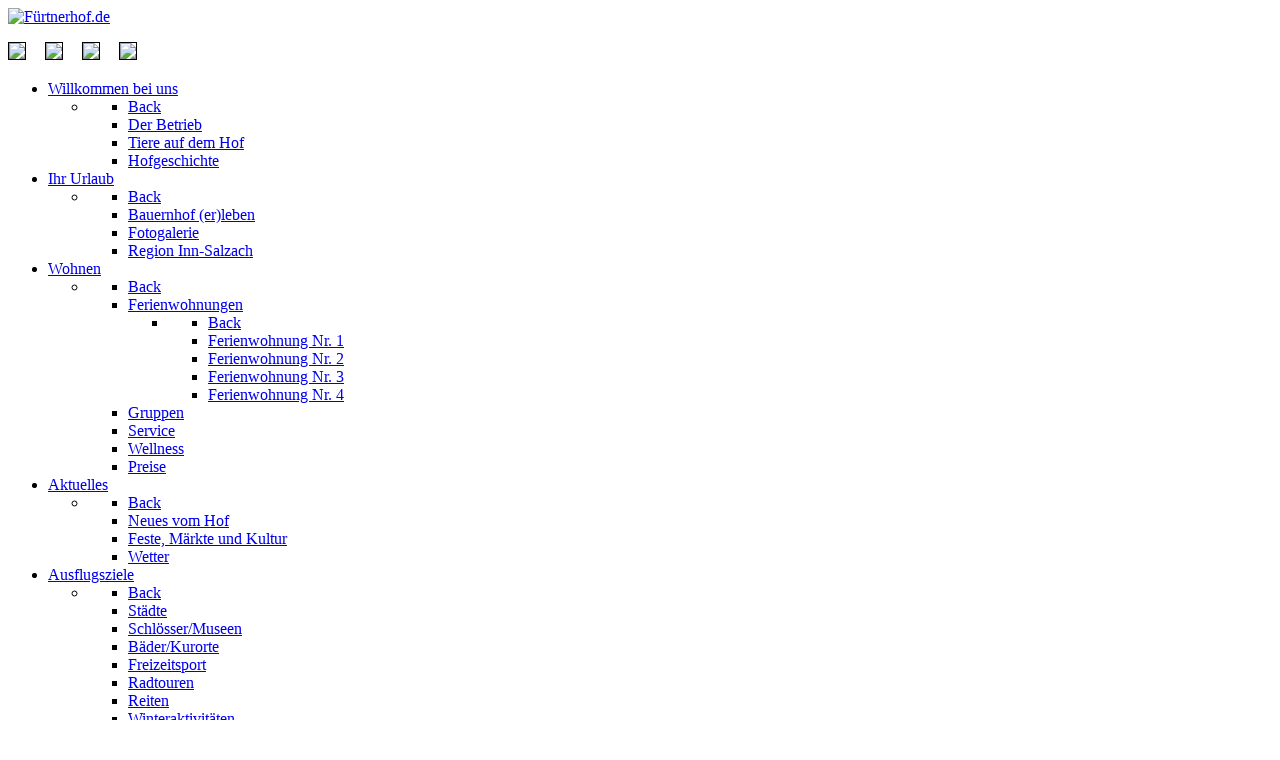

--- FILE ---
content_type: text/html; charset=utf-8
request_url: https://www.fuertnerhof.de/wohnen/ferienwohnungen/ferienwohnung-nr-4
body_size: 9555
content:
                    <!DOCTYPE html>
<html lang="de-DE" dir="ltr">
        <head>
    
            <meta name="viewport" content="width=device-width, initial-scale=1.0">
        <meta http-equiv="X-UA-Compatible" content="IE=edge" />
        

                <link rel="icon" type="image/x-icon" href="/images/favicon.ico" />
        
            
         <meta charset="utf-8" />
	<base href="https://www.fuertnerhof.de/wohnen/ferienwohnungen/ferienwohnung-nr-4" />
	<meta name="keywords" content="pferde, ferienwohnung, pony, altötting, radtour, inn, salzach, inn-salzach, burghausen, oberbayern, voralpen, bauernhof, unterneukirchen, ferien, urlaub, zimmer, natur, hof, tiere, kuh, kühe, kinder, freizeit, hühner, katzen, ferien auf dem bauernhof, landurlaub, mehr vom land, urlaub auf dem bauernhof, urlaub in bayern, bayern, unterkunft, mühldorf, übernachtung, wanderreiten, wandern, reiten, reitstall, pensionspferde, reithalle, führanlage, schönstetter, fürtner, fürtnerhof, helmut schönstetter, benediktweg, marktl, reiterurlaub, urlaub mit pferden, kindergarten, kinderurlaub, urlaub mit kindern" />
	<meta name="description" content="Urlaub auf dem Bauernhof bei Familie Schönstetter auf dem Fürtnerhof in Bayern. " />
	<meta name="generator" content="Joomla! - Open Source Content Management" />
	<title>Fuertnerhof.de - Urlaub auf dem Bauernhof! - Ferienwohnung Nr. 4</title>
	<link href="/favicon.ico" rel="shortcut icon" type="image/vnd.microsoft.icon" />
	<link href="/modules/mod_djimageslider/themes/default/css/djimageslider.css" rel="stylesheet" />
	<link href="/modules/mod_jbcookies/assets/css/jbcookies.css?b5d2cfbdaad95a0eeccf7403c57c3816" rel="stylesheet" />
	<link href="/media/gantry5/engines/nucleus/css-compiled/nucleus.css" rel="stylesheet" />
	<link href="/templates/g5_hydrogen/custom/css-compiled/hydrogen_19.css" rel="stylesheet" />
	<link href="/media/gantry5/assets/css/bootstrap-gantry.css" rel="stylesheet" />
	<link href="/media/gantry5/engines/nucleus/css-compiled/joomla.css" rel="stylesheet" />
	<link href="/media/jui/css/icomoon.css" rel="stylesheet" />
	<link href="/media/gantry5/assets/css/font-awesome5-pseudo.min.css" rel="stylesheet" />
	<link href="/templates/g5_hydrogen/custom/css-compiled/hydrogen-joomla_19.css" rel="stylesheet" />
	<link href="/templates/g5_hydrogen/custom/css-compiled/custom_19.css" rel="stylesheet" />
	<script src="/media/jui/js/jquery.min.js?b5d2cfbdaad95a0eeccf7403c57c3816"></script>
	<script src="/media/jui/js/jquery-noconflict.js?b5d2cfbdaad95a0eeccf7403c57c3816"></script>
	<script src="/media/jui/js/jquery-migrate.min.js?b5d2cfbdaad95a0eeccf7403c57c3816"></script>
	<script src="/media/jui/js/bootstrap.min.js?b5d2cfbdaad95a0eeccf7403c57c3816"></script>
	<script src="/media/system/js/caption.js?b5d2cfbdaad95a0eeccf7403c57c3816"></script>
	<script src="/media/djextensions/jquery-easing/jquery.easing.min.js"></script>
	<script src="/modules/mod_djimageslider/assets/js/slider.js?v=4.4"></script>
	<script src="/media/gantry5/assets/js/font-awesome5-all.min.js"></script>
	<script src="/media/gantry5/assets/js/font-awesome5-shim.min.js"></script>
	<script>
jQuery(function($){ initTooltips(); $("body").on("subform-row-add", initTooltips); function initTooltips (event, container) { container = container || document;$(container).find(".hasTooltip").tooltip({"html": true,"container": "body"});} });jQuery(window).on('load',  function() {
				new JCaption('img.caption');
			});
	</script>
	<style type="text/css">.sige_cont_0 {width:230px;height:163.33333333333px;float:left;display:inline-block;}
</style>
	<link rel="stylesheet" href="https://www.fuertnerhof.de/plugins/content/sige/assets/sige.css" type="text/css" media="screen" />
<script type="text/javascript" src="https://www.fuertnerhof.de/plugins/content/sige/assets/photoswipe/photoswipe.min.js"></script>
<script type="text/javascript" src="https://www.fuertnerhof.de/plugins/content/sige/assets/photoswipe/photoswipe-ui-default.min.js"></script>
<script type="text/javascript" src="https://www.fuertnerhof.de/plugins/content/sige/assets/photoswipe/photoswipe.sige.min.js"></script>
<link rel="stylesheet" href="https://www.fuertnerhof.de/plugins/content/sige/assets/photoswipe/photoswipe.css" type="text/css" />
<link rel="stylesheet" href="https://www.fuertnerhof.de/plugins/content/sige/assets/photoswipe/default-skin/default-skin.css" type="text/css" />

    
                
</head>

    <body class="gantry site com_content view-article no-layout no-task dir-ltr itemid-185 outline-19 g-offcanvas-left g-default g-style-preset3">
        
                    

        <div id="g-offcanvas"  data-g-offcanvas-swipe="1" data-g-offcanvas-css3="1">
                        <div class="g-grid">                        

        <div class="g-block size-100">
             <div id="mobile-menu-3811-particle" class="g-content g-particle">            <div id="g-mobilemenu-container" data-g-menu-breakpoint="48rem"></div>
            </div>
        </div>
            </div>
    </div>
        <div id="g-page-surround">
            <div class="g-offcanvas-hide g-offcanvas-toggle" role="navigation" data-offcanvas-toggle aria-controls="g-offcanvas" aria-expanded="false"><i class="fa fa-fw fa-bars"></i></div>                        

                                            
        <div class="g-container">        <header id="g-header">
                                        <div class="g-grid">                        

        <div class="g-block size-30">
             <div id="logo-1572-particle" class="g-content g-particle">            <a href="/" target="_self" title="Fürtnerhof.de" aria-label="Fürtnerhof.de" rel="home" class="gantry-logo">
                        <img src="/images/logo_web.png"  alt="Fürtnerhof.de" />
            </a>
            </div>
        </div>
                    

        <div class="g-block size-12">
             <div class="spacer"></div>
        </div>
                    

        <div class="g-block size-58">
             <div class="g-content">
                                    <div class="platform-content"><div class="moduletable ">
						

<div class="custom"  >
	<p class="hidden-phone"><img style="margin-right: 15px; border: 1px solid black; height: 80px; widht: auto;" src="/images/LogosKopfzeile/Bauernland_Inn-Salzach.jpg" /> <img style="margin-right: 15px; border: 1px solid black; height: 80px; width: auto;" src="/images/LogosKopfzeile/DTV_4_Sterne.jpg" /> <img style="border: 1px solid black; height: auto; width: 180px; margin-right: 15px;" src="/images/LogosKopfzeile/logo_inn_salzach_small.jpg" /> <img style="border: 1px solid black; height: 80px; width: auto;" src="/images/Urlaub_Bauernhof.jpg" /></p></div>
		</div></div>
            
        </div>
        </div>
            </div>
            
    </header></div>
                                        
        <div class="g-container">        <section id="g-navigation">
                                        <div class="g-grid">                        

        <div class="g-block size-100">
             <div id="menu-1790-particle" class="g-content g-particle">            <nav class="g-main-nav" data-g-mobile-target data-g-hover-expand="true">
        <ul class="g-toplevel">
                                                                                                                
        
                
        
                
        
        <li class="g-menu-item g-menu-item-type-component g-menu-item-101 g-parent g-standard g-menu-item-link-parent ">
                            <a class="g-menu-item-container" href="/">
                                                                <span class="g-menu-item-content">
                                    <span class="g-menu-item-title">Willkommen bei uns</span>
            
                    </span>
                    <span class="g-menu-parent-indicator" data-g-menuparent=""></span>                            </a>
                                                                            <ul class="g-dropdown g-inactive g-zoom g-dropdown-right">
            <li class="g-dropdown-column">
                        <div class="g-grid">
                        <div class="g-block size-100">
            <ul class="g-sublevel">
                <li class="g-level-1 g-go-back">
                    <a class="g-menu-item-container" href="#" data-g-menuparent=""><span>Back</span></a>
                </li>
                                                                                                                    
        
                
        
                
        
        <li class="g-menu-item g-menu-item-type-component g-menu-item-125  ">
                            <a class="g-menu-item-container" href="/home/der-betrieb">
                                                                <span class="g-menu-item-content">
                                    <span class="g-menu-item-title">Der Betrieb</span>
            
                    </span>
                                                </a>
                                </li>
    
                                                                                                
        
                
        
                
        
        <li class="g-menu-item g-menu-item-type-component g-menu-item-126  ">
                            <a class="g-menu-item-container" href="/home/tiere-auf-dem-hof">
                                                                <span class="g-menu-item-content">
                                    <span class="g-menu-item-title">Tiere auf dem Hof</span>
            
                    </span>
                                                </a>
                                </li>
    
                                                                                                
        
                
        
                
        
        <li class="g-menu-item g-menu-item-type-component g-menu-item-127  ">
                            <a class="g-menu-item-container" href="/home/hofgeschichte">
                                                                <span class="g-menu-item-content">
                                    <span class="g-menu-item-title">Hofgeschichte</span>
            
                    </span>
                                                </a>
                                </li>
    
    
            </ul>
        </div>
            </div>

            </li>
        </ul>
            </li>
    
                                                                                                
        
                
        
                
        
        <li class="g-menu-item g-menu-item-type-alias g-menu-item-106 g-parent g-standard g-menu-item-link-parent ">
                            <a class="g-menu-item-container" href="/ihr-urlaub/landleben">
                                                                <span class="g-menu-item-content">
                                    <span class="g-menu-item-title">Ihr Urlaub</span>
            
                    </span>
                    <span class="g-menu-parent-indicator" data-g-menuparent=""></span>                            </a>
                                                                            <ul class="g-dropdown g-inactive g-zoom g-dropdown-right">
            <li class="g-dropdown-column">
                        <div class="g-grid">
                        <div class="g-block size-100">
            <ul class="g-sublevel">
                <li class="g-level-1 g-go-back">
                    <a class="g-menu-item-container" href="#" data-g-menuparent=""><span>Back</span></a>
                </li>
                                                                                                                    
        
                
        
                
        
        <li class="g-menu-item g-menu-item-type-component g-menu-item-137  ">
                            <a class="g-menu-item-container" href="/ihr-urlaub/landleben">
                                                                <span class="g-menu-item-content">
                                    <span class="g-menu-item-title">Bauernhof (er)leben</span>
            
                    </span>
                                                </a>
                                </li>
    
                                                                                                
        
                
        
                
        
        <li class="g-menu-item g-menu-item-type-component g-menu-item-138  ">
                            <a class="g-menu-item-container" href="/ihr-urlaub/fotogalerie">
                                                                <span class="g-menu-item-content">
                                    <span class="g-menu-item-title">Fotogalerie</span>
            
                    </span>
                                                </a>
                                </li>
    
                                                                                                
        
                
        
                
        
        <li class="g-menu-item g-menu-item-type-component g-menu-item-136  ">
                            <a class="g-menu-item-container" href="/ihr-urlaub/region-inn-salzach">
                                                                <span class="g-menu-item-content">
                                    <span class="g-menu-item-title">Region Inn-Salzach</span>
            
                    </span>
                                                </a>
                                </li>
    
    
            </ul>
        </div>
            </div>

            </li>
        </ul>
            </li>
    
                                                                                                
        
                
        
                
        
        <li class="g-menu-item g-menu-item-type-alias g-menu-item-107 g-parent active g-standard g-menu-item-link-parent ">
                            <a class="g-menu-item-container" href="/wohnen/ferienwohnungen">
                                                                <span class="g-menu-item-content">
                                    <span class="g-menu-item-title">Wohnen</span>
            
                    </span>
                    <span class="g-menu-parent-indicator" data-g-menuparent=""></span>                            </a>
                                                                            <ul class="g-dropdown g-inactive g-zoom g-dropdown-right">
            <li class="g-dropdown-column">
                        <div class="g-grid">
                        <div class="g-block size-100">
            <ul class="g-sublevel">
                <li class="g-level-1 g-go-back">
                    <a class="g-menu-item-container" href="#" data-g-menuparent=""><span>Back</span></a>
                </li>
                                                                                                                    
        
                
        
                
        
        <li class="g-menu-item g-menu-item-type-component g-menu-item-128 g-parent active g-menu-item-link-parent ">
                            <a class="g-menu-item-container" href="/wohnen/ferienwohnungen">
                                                                <span class="g-menu-item-content">
                                    <span class="g-menu-item-title">Ferienwohnungen</span>
            
                    </span>
                    <span class="g-menu-parent-indicator" data-g-menuparent=""></span>                            </a>
                                                                            <ul class="g-dropdown g-inactive g-zoom g-dropdown-right">
            <li class="g-dropdown-column">
                        <div class="g-grid">
                        <div class="g-block size-100">
            <ul class="g-sublevel">
                <li class="g-level-2 g-go-back">
                    <a class="g-menu-item-container" href="#" data-g-menuparent=""><span>Back</span></a>
                </li>
                                                                                                                    
        
                
        
                
        
        <li class="g-menu-item g-menu-item-type-component g-menu-item-182  ">
                            <a class="g-menu-item-container" href="/wohnen/ferienwohnungen/ferienwohnung-nr-1">
                                                                <span class="g-menu-item-content">
                                    <span class="g-menu-item-title">Ferienwohnung Nr. 1</span>
            
                    </span>
                                                </a>
                                </li>
    
                                                                                                
        
                
        
                
        
        <li class="g-menu-item g-menu-item-type-component g-menu-item-183  ">
                            <a class="g-menu-item-container" href="/wohnen/ferienwohnungen/ferienwohnung-nr-2">
                                                                <span class="g-menu-item-content">
                                    <span class="g-menu-item-title">Ferienwohnung Nr. 2</span>
            
                    </span>
                                                </a>
                                </li>
    
                                                                                                
        
                
        
                
        
        <li class="g-menu-item g-menu-item-type-component g-menu-item-184  ">
                            <a class="g-menu-item-container" href="/wohnen/ferienwohnungen/ferienwohnung-nr-3">
                                                                <span class="g-menu-item-content">
                                    <span class="g-menu-item-title">Ferienwohnung Nr. 3</span>
            
                    </span>
                                                </a>
                                </li>
    
                                                                                                
        
                
        
                
        
        <li class="g-menu-item g-menu-item-type-component g-menu-item-185 active  ">
                            <a class="g-menu-item-container" href="/wohnen/ferienwohnungen/ferienwohnung-nr-4">
                                                                <span class="g-menu-item-content">
                                    <span class="g-menu-item-title">Ferienwohnung Nr. 4</span>
            
                    </span>
                                                </a>
                                </li>
    
    
            </ul>
        </div>
            </div>

            </li>
        </ul>
            </li>
    
                                                                                                
        
                
        
                
        
        <li class="g-menu-item g-menu-item-type-component g-menu-item-129  ">
                            <a class="g-menu-item-container" href="/wohnen/gruppen">
                                                                <span class="g-menu-item-content">
                                    <span class="g-menu-item-title">Gruppen</span>
            
                    </span>
                                                </a>
                                </li>
    
                                                                                                
        
                
        
                
        
        <li class="g-menu-item g-menu-item-type-component g-menu-item-130  ">
                            <a class="g-menu-item-container" href="/wohnen/service">
                                                                <span class="g-menu-item-content">
                                    <span class="g-menu-item-title">Service</span>
            
                    </span>
                                                </a>
                                </li>
    
                                                                                                
        
                
        
                
        
        <li class="g-menu-item g-menu-item-type-component g-menu-item-131  ">
                            <a class="g-menu-item-container" href="/wohnen/wellness">
                                                                <span class="g-menu-item-content">
                                    <span class="g-menu-item-title">Wellness</span>
            
                    </span>
                                                </a>
                                </li>
    
                                                                                                
        
                
        
                
        
        <li class="g-menu-item g-menu-item-type-component g-menu-item-132  ">
                            <a class="g-menu-item-container" href="/wohnen/preise">
                                                                <span class="g-menu-item-content">
                                    <span class="g-menu-item-title">Preise</span>
            
                    </span>
                                                </a>
                                </li>
    
    
            </ul>
        </div>
            </div>

            </li>
        </ul>
            </li>
    
                                                                                                
        
                
        
                
        
        <li class="g-menu-item g-menu-item-type-alias g-menu-item-108 g-parent g-standard g-menu-item-link-parent ">
                            <a class="g-menu-item-container" href="/aktuelles/neues-vom-hof">
                                                                <span class="g-menu-item-content">
                                    <span class="g-menu-item-title">Aktuelles</span>
            
                    </span>
                    <span class="g-menu-parent-indicator" data-g-menuparent=""></span>                            </a>
                                                                            <ul class="g-dropdown g-inactive g-zoom g-dropdown-right">
            <li class="g-dropdown-column">
                        <div class="g-grid">
                        <div class="g-block size-100">
            <ul class="g-sublevel">
                <li class="g-level-1 g-go-back">
                    <a class="g-menu-item-container" href="#" data-g-menuparent=""><span>Back</span></a>
                </li>
                                                                                                                    
        
                
        
                
        
        <li class="g-menu-item g-menu-item-type-component g-menu-item-133  ">
                            <a class="g-menu-item-container" href="/aktuelles/neues-vom-hof">
                                                                <span class="g-menu-item-content">
                                    <span class="g-menu-item-title">Neues vom Hof</span>
            
                    </span>
                                                </a>
                                </li>
    
                                                                                                
        
                
        
                
        
        <li class="g-menu-item g-menu-item-type-component g-menu-item-134  ">
                            <a class="g-menu-item-container" href="/aktuelles/feste-maerkte-und-kultur">
                                                                <span class="g-menu-item-content">
                                    <span class="g-menu-item-title">Feste, Märkte und Kultur</span>
            
                    </span>
                                                </a>
                                </li>
    
                                                                                                
        
                
        
                
        
        <li class="g-menu-item g-menu-item-type-component g-menu-item-135  ">
                            <a class="g-menu-item-container" href="/aktuelles/wetter">
                                                                <span class="g-menu-item-content">
                                    <span class="g-menu-item-title">Wetter</span>
            
                    </span>
                                                </a>
                                </li>
    
    
            </ul>
        </div>
            </div>

            </li>
        </ul>
            </li>
    
                                                                                                
        
                
        
                
        
        <li class="g-menu-item g-menu-item-type-alias g-menu-item-109 g-parent g-standard g-menu-item-link-parent ">
                            <a class="g-menu-item-container" href="/ausflugsziele/staedte">
                                                                <span class="g-menu-item-content">
                                    <span class="g-menu-item-title">Ausflugsziele</span>
            
                    </span>
                    <span class="g-menu-parent-indicator" data-g-menuparent=""></span>                            </a>
                                                                            <ul class="g-dropdown g-inactive g-zoom g-dropdown-right">
            <li class="g-dropdown-column">
                        <div class="g-grid">
                        <div class="g-block size-100">
            <ul class="g-sublevel">
                <li class="g-level-1 g-go-back">
                    <a class="g-menu-item-container" href="#" data-g-menuparent=""><span>Back</span></a>
                </li>
                                                                                                                    
        
                
        
                
        
        <li class="g-menu-item g-menu-item-type-component g-menu-item-124  ">
                            <a class="g-menu-item-container" href="/ausflugsziele/staedte">
                                                                <span class="g-menu-item-content">
                                    <span class="g-menu-item-title">Städte</span>
            
                    </span>
                                                </a>
                                </li>
    
                                                                                                
        
                
        
                
        
        <li class="g-menu-item g-menu-item-type-component g-menu-item-139  ">
                            <a class="g-menu-item-container" href="/ausflugsziele/schloessermuseen">
                                                                <span class="g-menu-item-content">
                                    <span class="g-menu-item-title">Schlösser/Museen</span>
            
                    </span>
                                                </a>
                                </li>
    
                                                                                                
        
                
        
                
        
        <li class="g-menu-item g-menu-item-type-component g-menu-item-140  ">
                            <a class="g-menu-item-container" href="/ausflugsziele/baederkurorte">
                                                                <span class="g-menu-item-content">
                                    <span class="g-menu-item-title">Bäder/Kurorte</span>
            
                    </span>
                                                </a>
                                </li>
    
                                                                                                
        
                
        
                
        
        <li class="g-menu-item g-menu-item-type-component g-menu-item-141  ">
                            <a class="g-menu-item-container" href="/ausflugsziele/freizeitsport">
                                                                <span class="g-menu-item-content">
                                    <span class="g-menu-item-title">Freizeitsport</span>
            
                    </span>
                                                </a>
                                </li>
    
                                                                                                
        
                
        
                
        
        <li class="g-menu-item g-menu-item-type-component g-menu-item-142  ">
                            <a class="g-menu-item-container" href="/ausflugsziele/radtouren">
                                                                <span class="g-menu-item-content">
                                    <span class="g-menu-item-title">Radtouren</span>
            
                    </span>
                                                </a>
                                </li>
    
                                                                                                
        
                
        
                
        
        <li class="g-menu-item g-menu-item-type-component g-menu-item-143  ">
                            <a class="g-menu-item-container" href="/ausflugsziele/reiten">
                                                                <span class="g-menu-item-content">
                                    <span class="g-menu-item-title">Reiten</span>
            
                    </span>
                                                </a>
                                </li>
    
                                                                                                
        
                
        
                
        
        <li class="g-menu-item g-menu-item-type-component g-menu-item-145  ">
                            <a class="g-menu-item-container" href="/ausflugsziele/winteraktivitaeten">
                                                                <span class="g-menu-item-content">
                                    <span class="g-menu-item-title">Winteraktivitäten</span>
            
                    </span>
                                                </a>
                                </li>
    
                                                                                                
        
                
        
                
        
        <li class="g-menu-item g-menu-item-type-component g-menu-item-146  ">
                            <a class="g-menu-item-container" href="/ausflugsziele/tagesausfluege">
                                                                <span class="g-menu-item-content">
                                    <span class="g-menu-item-title">Tagesausflüge</span>
            
                    </span>
                                                </a>
                                </li>
    
                                                                                                
        
                
        
                
        
        <li class="g-menu-item g-menu-item-type-component g-menu-item-144  ">
                            <a class="g-menu-item-container" href="/ausflugsziele/wandern">
                                                                <span class="g-menu-item-content">
                                    <span class="g-menu-item-title">Wandern</span>
            
                    </span>
                                                </a>
                                </li>
    
    
            </ul>
        </div>
            </div>

            </li>
        </ul>
            </li>
    
                                                                                                
        
                
        
                
        
        <li class="g-menu-item g-menu-item-type-component g-menu-item-110 g-standard  ">
                            <a class="g-menu-item-container" href="/anreise">
                                                                <span class="g-menu-item-content">
                                    <span class="g-menu-item-title">Anreise</span>
            
                    </span>
                                                </a>
                                </li>
    
                                                                                                
        
                
        
                
        
        <li class="g-menu-item g-menu-item-type-alias g-menu-item-111 g-parent g-standard g-menu-item-link-parent ">
                            <a class="g-menu-item-container" href="/kontakt/impressum">
                                                                <span class="g-menu-item-content">
                                    <span class="g-menu-item-title">Kontakt</span>
            
                    </span>
                    <span class="g-menu-parent-indicator" data-g-menuparent=""></span>                            </a>
                                                                            <ul class="g-dropdown g-inactive g-zoom g-dropdown-right">
            <li class="g-dropdown-column">
                        <div class="g-grid">
                        <div class="g-block size-100">
            <ul class="g-sublevel">
                <li class="g-level-1 g-go-back">
                    <a class="g-menu-item-container" href="#" data-g-menuparent=""><span>Back</span></a>
                </li>
                                                                                                                    
        
                
        
                
        
        <li class="g-menu-item g-menu-item-type-component g-menu-item-153  ">
                            <a class="g-menu-item-container" href="/kontakt/impressum">
                                                                <span class="g-menu-item-content">
                                    <span class="g-menu-item-title">Impressum</span>
            
                    </span>
                                                </a>
                                </li>
    
    
            </ul>
        </div>
            </div>

            </li>
        </ul>
            </li>
    
                                                                                                
        
                
        
                
        
        <li class="g-menu-item g-menu-item-type-component g-menu-item-196 g-standard  ">
                            <a class="g-menu-item-container" href="/datenschutz">
                                                                <span class="g-menu-item-content">
                                    <span class="g-menu-item-title">Datenschutz</span>
            
                    </span>
                                                </a>
                                </li>
    
    
        </ul>
    </nav>
            </div>
        </div>
            </div>
            
    </section></div>
                                        
        <div class="g-container">        <main id="g-main">
                                        <div class="g-grid">                        

        <div class="g-block size-100">
             <div class="g-content">
                                    <div class="platform-content"><div class="moduletable ">
						<div aria-label="Breadcrumbs" role="navigation">
	<ul itemscope itemtype="https://schema.org/BreadcrumbList" class="breadcrumb">
					<li class="active">
				<span class="divider icon-location"></span>
			</li>
		
						<li itemprop="itemListElement" itemscope itemtype="https://schema.org/ListItem">
											<a itemprop="item" href="/" class="pathway"><span itemprop="name">Home</span></a>
					
											<span class="divider">
							&gt;						</span>
										<meta itemprop="position" content="1">
				</li>
							<li itemprop="itemListElement" itemscope itemtype="https://schema.org/ListItem">
											<a itemprop="item" href="/wohnen/ferienwohnungen" class="pathway"><span itemprop="name">Wohnen</span></a>
					
											<span class="divider">
							&gt;						</span>
										<meta itemprop="position" content="2">
				</li>
							<li itemprop="itemListElement" itemscope itemtype="https://schema.org/ListItem">
											<a itemprop="item" href="/wohnen/ferienwohnungen" class="pathway"><span itemprop="name">Ferienwohnungen</span></a>
					
											<span class="divider">
							&gt;						</span>
										<meta itemprop="position" content="3">
				</li>
							<li itemprop="itemListElement" itemscope itemtype="https://schema.org/ListItem" class="active">
					<span itemprop="name">
						Ferienwohnung Nr. 4					</span>
					<meta itemprop="position" content="4">
				</li>
				</ul>
</div>
		</div></div><div class="platform-content"><div class="moduletable ">
						
<div style="border: 0px !important;">
<div id="djslider-loader130" class="djslider-loader djslider-loader-default" data-animation='{"auto":"1","looponce":"0","transition":"easeInOutExpo","css3transition":"cubic-bezier(1.000, 0.000, 0.000, 1.000)","duration":400,"delay":3400}' data-djslider='{"id":"130","slider_type":"0","slide_size":950,"visible_slides":"1","direction":"left","show_buttons":"1","show_arrows":"1","preload":"800","css3":"1"}' tabindex="0">
    <div id="djslider130" class="djslider djslider-default" style="height: 310px; width: 940px; max-width: 940px !important;">
        <div id="slider-container130" class="slider-container">
        	<ul id="slider130" class="djslider-in">
          		          			<li style="margin: 0 10px 0px 0 !important; height: 310px; width: 940px;">
          					            											<img class="dj-image" src="/images/slides/SlideShowWohnung4/Wohnung 4_E1A7870.jpg" alt="Wohnung 4_E1A7870.jpg"  style="width: 100%; height: auto;"/>
																									
						
					</li>
                          			<li style="margin: 0 10px 0px 0 !important; height: 310px; width: 940px;">
          					            											<img class="dj-image" src="/images/slides/SlideShowWohnung4/Wohnung 4_E1A7874.jpg" alt="Wohnung 4_E1A7874.jpg"  style="width: 100%; height: auto;"/>
																									
						
					</li>
                          			<li style="margin: 0 10px 0px 0 !important; height: 310px; width: 940px;">
          					            											<img class="dj-image" src="/images/slides/SlideShowWohnung4/Wohnung 4_E1A7882.jpg" alt="Wohnung 4_E1A7882.jpg"  style="width: 100%; height: auto;"/>
																									
						
					</li>
                          			<li style="margin: 0 10px 0px 0 !important; height: 310px; width: 940px;">
          					            											<img class="dj-image" src="/images/slides/SlideShowWohnung4/Wohnung 4_E1A7949.jpg" alt="Wohnung 4_E1A7949.jpg"  style="width: 100%; height: auto;"/>
																									
						
					</li>
                          			<li style="margin: 0 10px 0px 0 !important; height: 310px; width: 940px;">
          					            											<img class="dj-image" src="/images/slides/SlideShowWohnung4/_E1A7858.jpg" alt="_E1A7858.jpg"  style="width: 100%; height: auto;"/>
																									
						
					</li>
                          			<li style="margin: 0 10px 0px 0 !important; height: 310px; width: 940px;">
          					            											<img class="dj-image" src="/images/slides/SlideShowWohnung4/_E1A7892.jpg" alt="_E1A7892.jpg"  style="width: 100%; height: auto;"/>
																									
						
					</li>
                        	</ul>
        </div>
                <div id="navigation130" class="navigation-container" style="top: 12.903225806452%; margin: 0 1.063829787234%;">
        	        	<img id="prev130" class="prev-button showOnHover" src="/modules/mod_djimageslider/themes/default/images/prev.png" alt="Previous" tabindex="0" />
			<img id="next130" class="next-button showOnHover" src="/modules/mod_djimageslider/themes/default/images/next.png" alt="Next" tabindex="0" />
									<img id="play130" class="play-button showOnHover" src="/modules/mod_djimageslider/themes/default/images/play.png" alt="Play" tabindex="0" />
			<img id="pause130" class="pause-button showOnHover" src="/modules/mod_djimageslider/themes/default/images/pause.png" alt="Pause" tabindex="0" />
			        </div>
                    </div>
</div>
</div>
<div class="djslider-end" style="clear: both" tabindex="0"></div>		</div></div>
            
        </div>
        </div>
            </div>
                            <div class="g-grid">                        

        <div class="g-block size-100">
             <div class="g-system-messages">
                                            <div id="system-message-container">
    </div>

            
    </div>
        </div>
            </div>
                            <div class="g-grid">                        

        <div class="g-block size-67">
             <div class="g-content">
                                                            <div class="platform-content row-fluid"><div class="span12"><div class="item-page" itemscope itemtype="https://schema.org/Article">
	<meta itemprop="inLanguage" content="de-DE" />
	
		
						
		
	
	
		
								<div itemprop="articleBody">
		<h1>Ferienwohnung Nr. 4  - "Kamille"</h1>
<p>Unsere Ferienwohnung Nr. 4 "Kamille" befindet sich im 2. Obergeschoss. </p>
<p><span style="font-size: 12.0096px; line-height: 18.0144px;">Die Wohnung besteht aus einer Wohnküche und zwei getrennten Schlafzimmern nebst Bad (das Zweibettzimmer als Durchgangszimmer). </span></p>
<p>Machen Sie sich doch ein Bild von den Räumlichkeiten: </p>
<p> <!-- Simple Image Gallery Extended - Plugin for Joomla! 3.x - Kubik-Rubik Joomla! Extensions --><ul id="sige_0" class="sige sige_swipe_0"><li class="sige_cont_0 sige_swipe sige_swipe_single_0"><span class="sige_thumb"><a href="https://www.fuertnerhof.de/images/FotoShowWohnung4/Wohnung 4_E1A78704.jpg" data-size="1200x800" title="Wohnung 4_E1A78704" data-title="&lt;span class=&quot;sige_js_title&quot;&gt;Wohnung 4_E1A78704&lt;/span&gt;" ><img alt="Wohnung 4_E1A78704" title="Wohnung 4_E1A78704" src="https://www.fuertnerhof.de/images/FotoShowWohnung4/thumbs/Wohnung 4_E1A78704.jpg" /></a></span></li><li class="sige_cont_0 sige_swipe sige_swipe_single_0"><span class="sige_thumb"><a href="https://www.fuertnerhof.de/images/FotoShowWohnung4/Wohnung 4_E1A78745.jpg" data-size="1200x800" title="Wohnung 4_E1A78745" data-title="&lt;span class=&quot;sige_js_title&quot;&gt;Wohnung 4_E1A78745&lt;/span&gt;" ><img alt="Wohnung 4_E1A78745" title="Wohnung 4_E1A78745" src="https://www.fuertnerhof.de/images/FotoShowWohnung4/thumbs/Wohnung 4_E1A78745.jpg" /></a></span></li><li class="sige_cont_0 sige_swipe sige_swipe_single_0"><span class="sige_thumb"><a href="https://www.fuertnerhof.de/images/FotoShowWohnung4/Wohnung 4_E1A78826.jpg" data-size="1200x800" title="Wohnung 4_E1A78826" data-title="&lt;span class=&quot;sige_js_title&quot;&gt;Wohnung 4_E1A78826&lt;/span&gt;" ><img alt="Wohnung 4_E1A78826" title="Wohnung 4_E1A78826" src="https://www.fuertnerhof.de/images/FotoShowWohnung4/thumbs/Wohnung 4_E1A78826.jpg" /></a></span></li><li class="sige_cont_0 sige_swipe sige_swipe_single_0"><span class="sige_thumb"><a href="https://www.fuertnerhof.de/images/FotoShowWohnung4/Wohnung 4_E1A78967.jpg" data-size="1200x800" title="Wohnung 4_E1A78967" data-title="&lt;span class=&quot;sige_js_title&quot;&gt;Wohnung 4_E1A78967&lt;/span&gt;" ><img alt="Wohnung 4_E1A78967" title="Wohnung 4_E1A78967" src="https://www.fuertnerhof.de/images/FotoShowWohnung4/thumbs/Wohnung 4_E1A78967.jpg" /></a></span></li><li class="sige_cont_0 sige_swipe sige_swipe_single_0"><span class="sige_thumb"><a href="https://www.fuertnerhof.de/images/FotoShowWohnung4/Wohnung 4_E1A79488.jpg" data-size="1200x800" title="Wohnung 4_E1A79488" data-title="&lt;span class=&quot;sige_js_title&quot;&gt;Wohnung 4_E1A79488&lt;/span&gt;" ><img alt="Wohnung 4_E1A79488" title="Wohnung 4_E1A79488" src="https://www.fuertnerhof.de/images/FotoShowWohnung4/thumbs/Wohnung 4_E1A79488.jpg" /></a></span></li><li class="sige_cont_0 sige_swipe sige_swipe_single_0"><span class="sige_thumb"><a href="https://www.fuertnerhof.de/images/FotoShowWohnung4/Wohnung 4_E1A79499.jpg" data-size="1200x800" title="Wohnung 4_E1A79499" data-title="&lt;span class=&quot;sige_js_title&quot;&gt;Wohnung 4_E1A79499&lt;/span&gt;" ><img alt="Wohnung 4_E1A79499" title="Wohnung 4_E1A79499" src="https://www.fuertnerhof.de/images/FotoShowWohnung4/thumbs/Wohnung 4_E1A79499.jpg" /></a></span></li><li class="sige_cont_0 sige_swipe sige_swipe_single_0"><span class="sige_thumb"><a href="https://www.fuertnerhof.de/images/FotoShowWohnung4/Wohnung 4_E1A795410.jpg" data-size="1200x800" title="Wohnung 4_E1A795410" data-title="&lt;span class=&quot;sige_js_title&quot;&gt;Wohnung 4_E1A795410&lt;/span&gt;" ><img alt="Wohnung 4_E1A795410" title="Wohnung 4_E1A795410" src="https://www.fuertnerhof.de/images/FotoShowWohnung4/thumbs/Wohnung 4_E1A795410.jpg" /></a></span></li><li class="sige_cont_0 sige_swipe sige_swipe_single_0"><span class="sige_thumb"><a href="https://www.fuertnerhof.de/images/FotoShowWohnung4/Wohnung 4_E1A795511.jpg" data-size="1200x800" title="Wohnung 4_E1A795511" data-title="&lt;span class=&quot;sige_js_title&quot;&gt;Wohnung 4_E1A795511&lt;/span&gt;" ><img alt="Wohnung 4_E1A795511" title="Wohnung 4_E1A795511" src="https://www.fuertnerhof.de/images/FotoShowWohnung4/thumbs/Wohnung 4_E1A795511.jpg" /></a></span></li><li class="sige_cont_0 sige_swipe sige_swipe_single_0"><span class="sige_thumb"><a href="https://www.fuertnerhof.de/images/FotoShowWohnung4/Wohnung 4_E1A79671.jpg" data-size="1200x800" title="Wohnung 4_E1A79671" data-title="&lt;span class=&quot;sige_js_title&quot;&gt;Wohnung 4_E1A79671&lt;/span&gt;" ><img alt="Wohnung 4_E1A79671" title="Wohnung 4_E1A79671" src="https://www.fuertnerhof.de/images/FotoShowWohnung4/thumbs/Wohnung 4_E1A79671.jpg" /></a></span></li><li class="sige_cont_0 sige_swipe sige_swipe_single_0"><span class="sige_thumb"><a href="https://www.fuertnerhof.de/images/FotoShowWohnung4/_E1A78582.jpg" data-size="1200x800" title="_E1A78582" data-title="&lt;span class=&quot;sige_js_title&quot;&gt;_E1A78582&lt;/span&gt;" ><img alt="_E1A78582" title="_E1A78582" src="https://www.fuertnerhof.de/images/FotoShowWohnung4/thumbs/_E1A78582.jpg" /></a></span></li><li class="sige_cont_0 sige_swipe sige_swipe_single_0"><span class="sige_thumb"><a href="https://www.fuertnerhof.de/images/FotoShowWohnung4/_E1A78923.jpg" data-size="1200x800" title="_E1A78923" data-title="&lt;span class=&quot;sige_js_title&quot;&gt;_E1A78923&lt;/span&gt;" ><img alt="_E1A78923" title="_E1A78923" src="https://www.fuertnerhof.de/images/FotoShowWohnung4/thumbs/_E1A78923.jpg" /></a></span></li></ul><span class="sige_clr"></span><div class="pswp" tabindex="-1" role="dialog" aria-hidden="true">
    <div class="pswp__bg"></div>
    <div class="pswp__scroll-wrap">
        <div class="pswp__container">
            <div class="pswp__item"></div>
            <div class="pswp__item"></div>
            <div class="pswp__item"></div>
        </div>
        <div class="pswp__ui pswp__ui--hidden">
            <div class="pswp__top-bar">
                <div class="pswp__counter"></div>
                <button class="pswp__button pswp__button--close" title="Close (Esc)"></button>
                <button class="pswp__button pswp__button--share" title="Share"></button>
                <button class="pswp__button pswp__button--fs" title="Toggle fullscreen"></button>
                <button class="pswp__button pswp__button--zoom" title="Zoom in/out"></button>
                <div class="pswp__preloader">
                    <div class="pswp__preloader__icn">
                      <div class="pswp__preloader__cut">
                        <div class="pswp__preloader__donut"></div>
                      </div>
                    </div>
                </div>
            </div>
            <div class="pswp__share-modal pswp__share-modal--hidden pswp__single-tap">
                <div class="pswp__share-tooltip"></div>
            </div>
            <button class="pswp__button pswp__button--arrow--left" title="Previous (arrow left)">
            </button>
            <button class="pswp__button pswp__button--arrow--right" title="Next (arrow right)">
            </button>
            <div class="pswp__caption">
                <div class="pswp__caption__center"></div>
            </div>
        </div>
    </div>
</div>
<script type="text/javascript">jQuery(document).ready(photoSwipeSige(".sige_swipe_0", ".sige_swipe_single_0", 1));</script>	</div>

	
	<ul class="pager pagenav">
	<li class="previous">
		<a class="hasTooltip" title="Ferienwohnung Nr. 3" aria-label="Vorheriger Beitrag: Ferienwohnung Nr. 3" href="/wohnen/ferienwohnungen/ferienwohnung-nr-3" rel="prev">
			<span class="icon-chevron-left" aria-hidden="true"></span> <span aria-hidden="true">Zurück</span>		</a>
	</li>
	<li class="next">
		<a class="hasTooltip" title="Gruppen" aria-label="Nächster Beitrag: Gruppen" href="/wohnen/gruppen" rel="next">
			<span aria-hidden="true">Weiter</span> <span class="icon-chevron-right" aria-hidden="true"></span>		</a>
	</li>
</ul>
							</div></div></div>
    
            
    </div>
        </div>
                    

        <div class="g-block size-6">
             <div class="spacer"></div>
        </div>
                    

        <div class="g-block size-27">
             <div class="g-content">
                                    <div class="platform-content"><div class="moduletable WohnungenMenue">
							<h3 class="g-title">Wohnungen</h3>
						<ul class="nav menu mod-list">
<li class="item-128 active deeper parent"><a href="/wohnen/ferienwohnungen" >Ferienwohnungen</a><ul class="nav-child unstyled small"><li class="item-182"><a href="/wohnen/ferienwohnungen/ferienwohnung-nr-1" >Ferienwohnung Nr. 1</a></li><li class="item-183"><a href="/wohnen/ferienwohnungen/ferienwohnung-nr-2" >Ferienwohnung Nr. 2</a></li><li class="item-184"><a href="/wohnen/ferienwohnungen/ferienwohnung-nr-3" >Ferienwohnung Nr. 3</a></li><li class="item-185 current"><a href="/wohnen/ferienwohnungen/ferienwohnung-nr-4" >Ferienwohnung Nr. 4</a></li></ul></li><li class="item-129"><a href="/wohnen/gruppen" >Gruppen</a></li><li class="item-130"><a href="/wohnen/service" >Service</a></li><li class="item-131"><a href="/wohnen/wellness" >Wellness</a></li><li class="item-132"><a href="/wohnen/preise" >Preise</a></li></ul>
		</div></div>
            
        </div>
        </div>
            </div>
            
    </main></div>
                                        
        <div class="g-container">        <footer id="g-footer">
                                        <div class="g-grid">                        

        <div class="g-block size-100">
             <div class="g-content">
                                    <div class="platform-content"><div class="moduletable ">
						

<div class="custom"  >
	<center>
<table style="height: 185px; width: 1035px;">
<tbody>
<tr>
<td class="hidden-phone" style="width: 168.337px;"><img src="/images/Urlaub_Bauernhof.jpg" width="120" height="171" border="0" /></td>
<td style="width: 562.663px;">
<p>Familie Robert Schönstetter<br />Fürtner 1<br />D-84579 Unterneukirchen<br /><a href="tel:+4986337161">Telefon: +49 (0) 86 33/71 61</a><br />Telefax: + 49 (0) 86 33/50 85 46</p>
<p>E-Mail: <span id="cloak251493e688723be76161af7f4d327b34">Diese E-Mail-Adresse ist vor Spambots geschützt! Zur Anzeige muss JavaScript eingeschaltet sein!</span><script type='text/javascript'>
				document.getElementById('cloak251493e688723be76161af7f4d327b34').innerHTML = '';
				var prefix = '&#109;a' + 'i&#108;' + '&#116;o';
				var path = 'hr' + 'ef' + '=';
				var addy251493e688723be76161af7f4d327b34 = '&#105;nf&#111;' + '&#64;';
				addy251493e688723be76161af7f4d327b34 = addy251493e688723be76161af7f4d327b34 + 'f&#117;&#101;rtn&#101;rh&#111;f' + '&#46;' + 'd&#101;';
				var addy_text251493e688723be76161af7f4d327b34 = '&#105;nf&#111;' + '&#64;' + 'f&#117;&#101;rtn&#101;rh&#111;f' + '&#46;' + 'd&#101;';document.getElementById('cloak251493e688723be76161af7f4d327b34').innerHTML += '<a ' + path + '\'' + prefix + ':' + addy251493e688723be76161af7f4d327b34 + '\'>'+addy_text251493e688723be76161af7f4d327b34+'<\/a>';
		</script></p>
</td>
<td class="hidden-phone" style="width: 282px;"> <a href="http://www.holidaycheck.de/hotel-Reiseinformationen_Fuertnerhof-hid_1317183.html" target="_blank" rel="noopener noreferrer"><img style="display: block; margin-left: auto; margin-right: auto;" src="/images/badge_small.png" alt="" /></a><br /><br /></td>
</tr>
</tbody>
</table>
</center>
<p style="text-align: center;"> </p></div>
		</div></div><div class="platform-content"><div class="moduletable ">
						

<div class="custom"  >
	<p class="visible-phone"><img style="margin-right: 15px; border: 1px solid black; height: 80px; widht: auto;" src="/images/LogosKopfzeile/Bauernland_Inn-Salzach.jpg" /> <img style="margin-right: 15px; border: 1px solid black; height: 80px; width: auto;" src="/images/LogosKopfzeile/DTV_4_Sterne.jpg" /> <img style="border: 1px solid black; height: auto; width: 180px; margin-right: 15px;" src="/images/LogosKopfzeile/logo_inn_salzach_small.jpg" /> <img style="border: 1px solid black; height: 80px; width: auto;" src="/images/Urlaub_Bauernhof.jpg" /></p>
<div id="hc_badge_226798_rerbs" class="visible-phone"><a title="Fürtnerhof" href="https://www.holidaycheck.de/hi/fuertnerhof/4d883270-e5ed-3fba-9c1d-0e35513c3786?utm_campaign=B2B_Widgets&amp;utm_source=1317183&amp;utm_medium=widget&amp;utm_term=hc_badge_recommendationRateBadgeSmall" target="_blank" rel="noopener noreferrer"><img style="border: none;" src="https://media.holidaycheck.com/data/badge/hotel/798/hc_badge_226798_rerbs_de.png" alt="Fürtnerhof" data-id="HCHB001" /></a></div></div>
		</div></div><div class="platform-content"><div class="moduletable ">
							<h3 class="g-title">Cookies</h3>
						<!--googleoff: all-->
	<style type="text/css">
		.jb-decline.link {
			color: #37a4fc;
			padding: 0;
		}
	</style>
	<!-- Template Decline -->
	<div class="jb-cookie-decline  robots-noindex robots-nofollow robots-nocontent" style="display: none;">
		Für optimalen Benutzerservice auf dieser Webseite verwenden wir Cookies.		<span class="jb-decline link">Cookies löschen</span>
	</div>
	<!-- Template Default uikit -->
	<div class="jb-cookie bottom black blue  robots-noindex robots-nofollow robots-nocontent" style="display: none;">
		<!-- BG color -->
		<div class="jb-cookie-bg black"></div>
	    
		<p class="cookie-title">Für optimalen Benutzerservice auf dieser Webseite verwenden wir Cookies.</p>
		<p>Durch die Verwendung unserer Webseite erklären Sie sich mit der Verwendung von Cookies einverstanden.												<!-- Button to trigger modal -->
					<a href="#jbcookies" data-uk-modal>Mehr...</a>
									</p>
		<div class="jb-accept uk-button uk-button-success blue">Einverstanden</div>
	</div>
	
		    <!-- Modal -->
		<div id="jbcookies" class="uk-modal robots-noindex robots-nofollow robots-nocontent">
			<div class="uk-modal-dialog uk-modal-dialog-large">
				<button class="uk-modal-close uk-close" type="button"></button>
				<div class="uk-modal-header">
					<h2>Information Cookies</h2>
				</div>
				<p>Cookies sind kleine Textdateien unserer Webseite, die auf Ihrem Computer vom Browser gespeichert werden wenn sich dieser mit dem Internet verbindet. Cookies können verwendet werden, um Daten zu sammeln und zu speichern um Ihnen die Verwendung der Webseite angenehmer zu gestalten. Sie können von dieser oder anderen Seiten stammen.</p><p>Es gibt verschiedene Typen von Cookies:</p><ul><li><strong>Technische Cookies</strong> erleichtern die Steuerung und die Verwendung verschiedener Optionen und Dienste der Webseite. Sie identifizieren die Sitzung, steuern Zugriffe auf bestimmte Bereiche, ermöglichen Sortierungen, halten Formulardaten wie Registrierung vor und erleichtern andere Funktionalitäten (Videos, Soziale Netzwerke etc.).</li><li><strong>Cookies zur Anpassung</strong> ermöglichen dem Benutzer, Einstellungen vorzunehmen (Sprache, Browser, Konfiguration, etc..).</li><li><strong>Analytische Cookies</strong> erlauben die anonyme Analyse des Surfverhaltens und messen Aktivitäten. Sie ermöglichen die Entwicklung von Navigationsprofilen um die Webseite zu optimieren.</li></ul><p>Mit der Benutzung dieser Webseite haben wir Sie über Cookies informiert und um Ihr Einverständnis gebeten (Artikel 22, Gesetz 34/2002 der Information Society Services). Diese dienen dazu, den Service, den wir zur Verfügung stellen, zu verbessern. Wir verwenden Google Analytics, um anonyme statistische Informationen zu erfassen wie z.B. die Anzahl der Besucher. Cookies von Google Analytics unterliegen der Steuerung und den Datenschutz-Bestimmungen von Google Analytics. Auf Wunsch können Sie Cookies von Google Analytics deaktivieren.</p><p>Sie können Cookies auch generell abschalten, folgen Sie dazu den Informationen Ihres Browserherstellers.</p>				<div class="uk-modal-footer uk-text-right">
					<button class="uk-button uk-modal-close" type="button">Schließen</button>
				</div>
			</div>
		</div>
	<!--googleon: all--><script type="text/javascript">
    jQuery(document).ready(function () { 
    	function setCookie(c_name,value,exdays,domain) {
			if (domain != '') {domain = '; domain=' + domain}

			var exdate=new Date();
			exdate.setDate(exdate.getDate() + exdays);
			var c_value=escape(value) + ((exdays==null) ? "" : "; expires="+exdate.toUTCString()) + "; path=/" + domain;

			document.cookie=c_name + "=" + c_value;
		}

		var $jb_cookie = jQuery('.jb-cookie'),
			cookieValue = document.cookie.replace(/(?:(?:^|.*;\s*)jbcookies\s*\=\s*([^;]*).*$)|^.*$/, "$1");

		if (cookieValue === '') { // NO EXIST
			$jb_cookie.delay(1000).slideDown('fast');
					} else { // YES EXIST
				jQuery('.jb-cookie-decline').fadeIn('slow', function() {});
				}

		jQuery('.jb-accept').click(function() {
			setCookie("jbcookies","yes",90,"");
			$jb_cookie.slideUp('slow');
							jQuery('.jb-cookie-decline').fadeIn('slow', function() {});
					});

		jQuery('.jb-decline').click(function() {
			jQuery('.jb-cookie-decline').fadeOut('slow', function() {
							});
			setCookie("jbcookies","",0,"");
			$jb_cookie.delay(1000).slideDown('fast');
		});
    });
</script>
		</div></div>
            
        </div>
        </div>
            </div>
                            <div class="g-grid">                        

        <div class="g-block size-40">
             <div id="copyright-8093-particle" class="g-content g-particle">            &copy;
        2025
    Robert Schönstetter - Fürtnerhof by CMS
            </div>
        </div>
                    

        <div class="g-block size-30">
             <div class="spacer"></div>
        </div>
                    

        <div class="g-block size-30">
             <div id="branding-2089-particle" class="g-content g-particle">            <div class="g-branding branding">
    
</div>
            </div>
        </div>
            </div>
            
    </footer></div>
                                
                        

        </div>
                    

                        <script type="text/javascript" src="/media/gantry5/assets/js/main.js"></script>
    

    

        
    </body>
</html>
